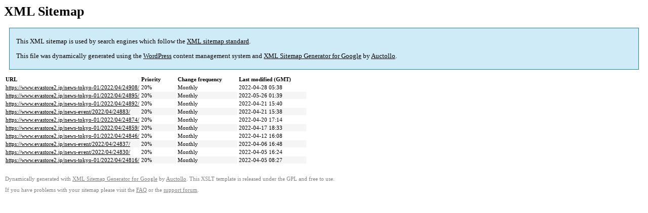

--- FILE ---
content_type: text/html; charset=UTF-8
request_url: https://www.evastore2.jp/sitemap-pt-post-p1-2022-04.html
body_size: 1060
content:

<title>XML Sitemap</title><style type="text/css">
					body {
						font-family:"Lucida Grande","Lucida Sans Unicode",Tahoma,Verdana;
						font-size:13px;
					}
					
					#intro {
						background-color:#cfebf7;
						border:1px #2580B2 solid;
						padding:5px 13px 5px 13px;
						margin:10px;
					}
					
					#intro p {
						line-height:16.8667px;
					}
					#intro strong {
						font-weight:normal;
					}
					
					td {
						font-size:11px;
					}
					
					th {
						text-align:left;
						padding-right:30px;
						font-size:11px;
					}
					
					tr.high {
						background-color:whitesmoke;
					}
					
					#footer {
						padding:2px;
						margin-top:10px;
						font-size:8pt;
						color:gray;
					}
					
					#footer a {
						color:gray;
					}
					
					a {
						color:black;
					}
				</style><h1>XML Sitemap</h1><div id="intro"><p>
                This XML sitemap is used by search engines which follow the <a rel="external nofollow" href="https://sitemaps.org">XML sitemap standard</a>.
            </p><p>
                This file was dynamically generated using the <a rel="external nofollow" href="https://wordpress.org/">WordPress</a> content management system and <strong><a rel="external nofollow" href="https://auctollo.com/" title="XML Sitemap Generator for Google">XML Sitemap Generator for Google</a></strong> by <a rel="external nofollow" href="https://auctollo.com/">Auctollo</a>.
            </p><p /></div><div id="content"><table><tr style="border-bottom:1px black solid"><th>URL</th><th>Priority</th><th>Change frequency</th><th>Last modified (GMT)</th></tr><tr><td><a href="https://www.evastore2.jp/news-tokyo-01/2022/04/24908/">https://www.evastore2.jp/news-tokyo-01/2022/04/24908/</a></td><td>20%</td><td>Monthly</td><td>2022-04-28 05:38</td></tr><tr class="high"><td><a href="https://www.evastore2.jp/news-tokyo-01/2022/04/24895/">https://www.evastore2.jp/news-tokyo-01/2022/04/24895/</a></td><td>20%</td><td>Monthly</td><td>2022-05-26 01:39</td></tr><tr><td><a href="https://www.evastore2.jp/news-tokyo-01/2022/04/24892/">https://www.evastore2.jp/news-tokyo-01/2022/04/24892/</a></td><td>20%</td><td>Monthly</td><td>2022-04-21 15:40</td></tr><tr class="high"><td><a href="https://www.evastore2.jp/news-event/2022/04/24883/">https://www.evastore2.jp/news-event/2022/04/24883/</a></td><td>20%</td><td>Monthly</td><td>2022-04-21 15:38</td></tr><tr><td><a href="https://www.evastore2.jp/news-tokyo-01/2022/04/24874/">https://www.evastore2.jp/news-tokyo-01/2022/04/24874/</a></td><td>20%</td><td>Monthly</td><td>2022-04-20 17:14</td></tr><tr class="high"><td><a href="https://www.evastore2.jp/news-tokyo-01/2022/04/24859/">https://www.evastore2.jp/news-tokyo-01/2022/04/24859/</a></td><td>20%</td><td>Monthly</td><td>2022-04-17 18:33</td></tr><tr><td><a href="https://www.evastore2.jp/news-tokyo-01/2022/04/24846/">https://www.evastore2.jp/news-tokyo-01/2022/04/24846/</a></td><td>20%</td><td>Monthly</td><td>2022-04-12 16:08</td></tr><tr class="high"><td><a href="https://www.evastore2.jp/news-event/2022/04/24837/">https://www.evastore2.jp/news-event/2022/04/24837/</a></td><td>20%</td><td>Monthly</td><td>2022-04-06 16:48</td></tr><tr><td><a href="https://www.evastore2.jp/news-event/2022/04/24830/">https://www.evastore2.jp/news-event/2022/04/24830/</a></td><td>20%</td><td>Monthly</td><td>2022-04-05 16:24</td></tr><tr class="high"><td><a href="https://www.evastore2.jp/news-tokyo-01/2022/04/24816/">https://www.evastore2.jp/news-tokyo-01/2022/04/24816/</a></td><td>20%</td><td>Monthly</td><td>2022-04-05 08:27</td></tr></table></div><div id="footer"><p>
						Dynamically generated with <a rel="external nofollow" href="https://auctollo.com/products/google-xml-sitemap-generator/" title="XML Sitemap Generator for Google">XML Sitemap Generator for Google</a> by <a rel="external nofollow" href="https://auctollo.com/">Auctollo</a>. This XSLT template is released under the GPL and free to use.
            		</p><p>
	                    If you have problems with your sitemap please visit the <a rel="external nofollow" href="https://auctollo.com/products/google-xml-sitemap-generator/help/" title="Frequently Asked Questions">FAQ</a> or the <a rel="external nofollow" href="https://wordpress.org/support/plugin/google-sitemap-generator">support forum</a>.
            		</p></div>
